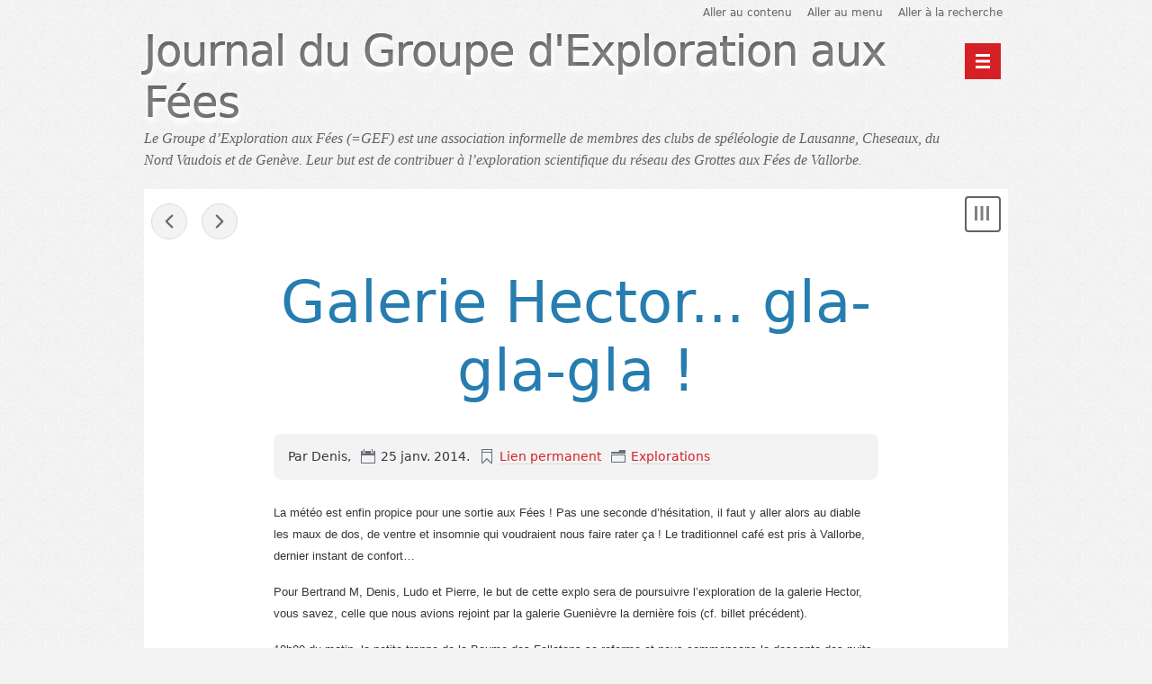

--- FILE ---
content_type: text/html; charset=UTF-8
request_url: https://blog.explo-fees.ch/index.php?post/2014/01/25/Galerie-Hector...-gla-gla-gla-%21
body_size: 9303
content:
<!DOCTYPE html>
<html lang="fr">

<head>
  
  
    <meta charset="UTF-8">
    
  <title>Galerie Hector... gla-gla-gla ! - Journal du Groupe d'Exploration aux Fées</title>
 
    
      <meta name="copyright" content="Groupe d'Exploration aux Fées">
      
        <meta name="ROBOTS" content="INDEX, FOLLOW">
       
      
  <meta name="description" lang="fr" content="La météo est enfin propice pour une sortie aux Fées ! Pas une seconde d’hésitation, il faut y aller alors au diable les maux de dos, de ventre et insomnie qui voudraient nous">
  <meta name="author" content="Denis">
  <meta name="date" content="2014-01-25T00:00:00+01:00">
 
     
    
  <link rel="contents" href="https://blog.explo-fees.ch/index.php?archive" title="Archives">
        <link rel="next" href="https://blog.explo-fees.ch/index.php?post/2014/06/22/20-juin-2014-exploration-de-la-galerie-des-pas-perdus." title="Galerie des pas perdus.">
  
      <link rel="prev" href="https://blog.explo-fees.ch/index.php?post/2014/02/04/Galerie-Gueni%C3%A8vre...-la-jonction-%21" title="Galerie Guenièvre... la jonction !">
  
  <link rel="alternate" type="application/atom+xml" title="Atom 1.0" href="https://blog.explo-fees.ch/index.php?feed/atom">
 
    

  

    <meta name="viewport" content="width=device-width, initial-scale=1.0">
  
  
    <link rel="preload" href="https://blog.explo-fees.ch/index.php?tf=/style.css" as="style">
    <link rel="stylesheet" type="text/css" href="https://blog.explo-fees.ch/index.php?tf=/style.css" media="screen">
  
  
    <link rel="stylesheet" type="text/css" href="https://blog.explo-fees.ch/index.php?pf=print.css" media="print">
  
  
          <link rel="preload" href="https://blog.explo-fees.ch/index.php?pf=jquery/3.7.1/jquery.js" as="script">
      <script src="https://blog.explo-fees.ch/index.php?pf=jquery/3.7.1/jquery.js"></script>
      
  
    <link rel="preload" href="https://blog.explo-fees.ch/index.php?pf=util.js" as="script">
    <script src="https://blog.explo-fees.ch/index.php?pf=util.js"></script>
          <link rel="preload" href="https://blog.explo-fees.ch/index.php?pf=legacy.js" as="script">
      <script src="https://blog.explo-fees.ch/index.php?pf=legacy.js"></script>
      
  
    <link rel="preload" href="https://blog.explo-fees.ch/index.php?tf=/js/berlin.js" as="script">

  
  
    <link rel="stylesheet" href="https://blog.explo-fees.ch/index.php?pf=public.css" type="text/css" media="screen">
<meta name="tdm-reservation" content="1">
<link rel="stylesheet" href="/index.php?pf=magnific-popup/css/magnific-popup.css" type="text/css" media="screen">
<script src="/index.php?pf=magnific-popup/js/magnific-popup.js"></script>
<script type="application/json" id="magnific_popup-data">
{"animate":false,"escape":"Fermer (esc)","previous":"Pr\u00e9c\u00e9dent (fl\u00e8che gauche)","next":"Suivant (fl\u00e8che droite)","counter":"%curr% sur %total%","images":"a[href$=\".jpg\"],a[href$=\".JPG\"],a[href$=\".jpeg\"],a[href$=\".JPEG\"],a[href$=\".png\"],a[href$=\".PNG\"],a[href$=\".gif\"],a[href$=\".GIF\"],a[href$=\".webp\"],a[href$=\".WEBP\"],a[href$=\".svg\"],a[href$=\".SVG\"],a[href$=\".avif\"],a[href$=\".AVIF\"]"}
</script>
<script src="/index.php?pf=magnific-popup/js/public.js"></script>
<script type="application/json" id="dotclear_berlin-data">
{"show_menu":"Afficher le menu","hide_menu":"Cacher le menu","navigation":"Menu principal"}
</script>
  



  
   
</head>


  <body class="dc-post">



  <div id="page">
    
      
  
  
        

  <div class="header">
    
      <ul class="skip-links" id="prelude">
        <li><a href="#main">Aller au contenu</a></li>
        <li><a href="#blognav">Aller au menu</a></li>
        <li><a href="#search">Aller à la recherche</a></li>
      </ul>
    
    
      <header class="banner" role="banner">
        
          <h1 class="site-title"><a class="site-title__link"
            href="https://blog.explo-fees.ch/index.php?"><span class="site-title__text">Journal du Groupe d'Exploration aux Fées</span></a></h1>
        
        
          <p class="site-baseline">Le Groupe d’Exploration aux Fées (=GEF) est une association informelle de membres des clubs de spéléologie de Lausanne, Cheseaux, du Nord Vaudois et de Genève. Leur but est de contribuer à l’exploration scientifique du réseau des Grottes aux Fées de Vallorbe.</p>
        
      </header>
    
    

          
    
      <nav role="navigation"><ul  class="simple-menu nav header__nav">
<li class="li1 li-first li-last"><a href="/index.php?archive"><span class="simple-menu-label">Archives</span></a></li>
</ul></nav>    
  </div>



      
 
      <div id="wrapper">
        
          <main id="main" role="main">
            
              
                              
              <section id="content">
                
  
  
    <nav class="navlinks topnl" role="navigation" aria-label="Entries">
      <a href="https://blog.explo-fees.ch/index.php?post/2014/02/04/Galerie-Gueni%C3%A8vre...-la-jonction-%21" class="prev"><span aria-hidden="true">&#171; </span><span class="sr">Entrée précédente : </span>Galerie Guenièvre... la jonction !</a>
       <span>-</span> <a href="https://blog.explo-fees.ch/index.php?post/2014/06/22/20-juin-2014-exploration-de-la-galerie-des-pas-perdus." class="next"><span class="sr">Entrée suivante : </span>Galerie des pas perdus.<span aria-hidden="true"> &#187;</span></a>
    </nav>
  
  
    


  

  <article class="post updated simple" id="p76" role="article" lang="fr">
    
      <header>
        
          <h2 class="post-title">Galerie Hector... gla-gla-gla !</h2>
        
        
          <div class="post-meta">
            
              <p class="post-info">
                <span class="post-author">Par Denis, </span>
                <span class="post-date"><time datetime="2014-01-25T00:00:00+01:00">25 janv. 2014</time>. </span>
                <span class="post-permalink"><a href="https://blog.explo-fees.ch/index.php?post/2014/01/25/Galerie-Hector...-gla-gla-gla-%21">Lien permanent</a></span>
                                  <span class="post-cat"><a
                  href="https://blog.explo-fees.ch/index.php?category/Explorations">Explorations</a></span>
                              </p>
            
            
                          
          </div>
        
      </header>
    
    

          
    
      

                  <div class="post-excerpt"><p><!--[if gte mso 9]><xml>
<o:OfficeDocumentSettings>
<o:RelyOnVML />
<o:AllowPNG />
</o:OfficeDocumentSettings>
</xml><![endif]--></p>
<p><!--[if gte mso 9]><xml>
<w:WordDocument>
<w:View>Normal</w:View>
<w:Zoom>0</w:Zoom>
<w:TrackMoves />
<w:TrackFormatting />
<w:HyphenationZone>21</w:HyphenationZone>
<w:PunctuationKerning />
<w:ValidateAgainstSchemas />
<w:SaveIfXMLInvalid>false</w:SaveIfXMLInvalid>
<w:IgnoreMixedContent>false</w:IgnoreMixedContent>
<w:AlwaysShowPlaceholderText>false</w:AlwaysShowPlaceholderText>
<w:DoNotPromoteQF />
<w:LidThemeOther>FR-CH</w:LidThemeOther>
<w:LidThemeAsian>X-NONE</w:LidThemeAsian>
<w:LidThemeComplexScript>X-NONE</w:LidThemeComplexScript>
<w:Compatibility>
<w:BreakWrappedTables />
<w:SnapToGridInCell />
<w:WrapTextWithPunct />
<w:UseAsianBreakRules />
<w:DontGrowAutofit />
<w:SplitPgBreakAndParaMark />
<w:EnableOpenTypeKerning />
<w:DontFlipMirrorIndents />
<w:OverrideTableStyleHps />
</w:Compatibility>
<m:mathPr>
<m:mathFont m:val="Cambria Math" />
<m:brkBin m:val="before" />
<m:brkBinSub m:val="&#45;-" />
<m:smallFrac m:val="off" />
<m:dispDef />
<m:lMargin m:val="0" />
<m:rMargin m:val="0" />
<m:defJc m:val="centerGroup" />
<m:wrapIndent m:val="1440" />
<m:intLim m:val="subSup" />
<m:naryLim m:val="undOvr" />
</m:mathPr></w:WordDocument>
</xml><![endif]--><!--[if gte mso 9]><xml>
<w:LatentStyles DefLockedState="false" DefUnhideWhenUsed="true"
DefSemiHidden="true" DefQFormat="false" DefPriority="99"
LatentStyleCount="267">
<w:LsdException Locked="false" Priority="0" SemiHidden="false"
UnhideWhenUsed="false" QFormat="true" Name="Normal" />
<w:LsdException Locked="false" Priority="9" SemiHidden="false"
UnhideWhenUsed="false" QFormat="true" Name="heading 1" />
<w:LsdException Locked="false" Priority="9" QFormat="true" Name="heading 2" />
<w:LsdException Locked="false" Priority="9" QFormat="true" Name="heading 3" />
<w:LsdException Locked="false" Priority="9" QFormat="true" Name="heading 4" />
<w:LsdException Locked="false" Priority="9" QFormat="true" Name="heading 5" />
<w:LsdException Locked="false" Priority="9" QFormat="true" Name="heading 6" />
<w:LsdException Locked="false" Priority="9" QFormat="true" Name="heading 7" />
<w:LsdException Locked="false" Priority="9" QFormat="true" Name="heading 8" />
<w:LsdException Locked="false" Priority="9" QFormat="true" Name="heading 9" />
<w:LsdException Locked="false" Priority="39" Name="toc 1" />
<w:LsdException Locked="false" Priority="39" Name="toc 2" />
<w:LsdException Locked="false" Priority="39" Name="toc 3" />
<w:LsdException Locked="false" Priority="39" Name="toc 4" />
<w:LsdException Locked="false" Priority="39" Name="toc 5" />
<w:LsdException Locked="false" Priority="39" Name="toc 6" />
<w:LsdException Locked="false" Priority="39" Name="toc 7" />
<w:LsdException Locked="false" Priority="39" Name="toc 8" />
<w:LsdException Locked="false" Priority="39" Name="toc 9" />
<w:LsdException Locked="false" Priority="35" QFormat="true" Name="caption" />
<w:LsdException Locked="false" Priority="10" SemiHidden="false"
UnhideWhenUsed="false" QFormat="true" Name="Title" />
<w:LsdException Locked="false" Priority="1" Name="Default Paragraph Font" />
<w:LsdException Locked="false" Priority="11" SemiHidden="false"
UnhideWhenUsed="false" QFormat="true" Name="Subtitle" />
<w:LsdException Locked="false" Priority="22" SemiHidden="false"
UnhideWhenUsed="false" QFormat="true" Name="Strong" />
<w:LsdException Locked="false" Priority="20" SemiHidden="false"
UnhideWhenUsed="false" QFormat="true" Name="Emphasis" />
<w:LsdException Locked="false" Priority="59" SemiHidden="false"
UnhideWhenUsed="false" Name="Table Grid" />
<w:LsdException Locked="false" UnhideWhenUsed="false" Name="Placeholder Text" />
<w:LsdException Locked="false" Priority="1" SemiHidden="false"
UnhideWhenUsed="false" QFormat="true" Name="No Spacing" />
<w:LsdException Locked="false" Priority="60" SemiHidden="false"
UnhideWhenUsed="false" Name="Light Shading" />
<w:LsdException Locked="false" Priority="61" SemiHidden="false"
UnhideWhenUsed="false" Name="Light List" />
<w:LsdException Locked="false" Priority="62" SemiHidden="false"
UnhideWhenUsed="false" Name="Light Grid" />
<w:LsdException Locked="false" Priority="63" SemiHidden="false"
UnhideWhenUsed="false" Name="Medium Shading 1" />
<w:LsdException Locked="false" Priority="64" SemiHidden="false"
UnhideWhenUsed="false" Name="Medium Shading 2" />
<w:LsdException Locked="false" Priority="65" SemiHidden="false"
UnhideWhenUsed="false" Name="Medium List 1" />
<w:LsdException Locked="false" Priority="66" SemiHidden="false"
UnhideWhenUsed="false" Name="Medium List 2" />
<w:LsdException Locked="false" Priority="67" SemiHidden="false"
UnhideWhenUsed="false" Name="Medium Grid 1" />
<w:LsdException Locked="false" Priority="68" SemiHidden="false"
UnhideWhenUsed="false" Name="Medium Grid 2" />
<w:LsdException Locked="false" Priority="69" SemiHidden="false"
UnhideWhenUsed="false" Name="Medium Grid 3" />
<w:LsdException Locked="false" Priority="70" SemiHidden="false"
UnhideWhenUsed="false" Name="Dark List" />
<w:LsdException Locked="false" Priority="71" SemiHidden="false"
UnhideWhenUsed="false" Name="Colorful Shading" />
<w:LsdException Locked="false" Priority="72" SemiHidden="false"
UnhideWhenUsed="false" Name="Colorful List" />
<w:LsdException Locked="false" Priority="73" SemiHidden="false"
UnhideWhenUsed="false" Name="Colorful Grid" />
<w:LsdException Locked="false" Priority="60" SemiHidden="false"
UnhideWhenUsed="false" Name="Light Shading Accent 1" />
<w:LsdException Locked="false" Priority="61" SemiHidden="false"
UnhideWhenUsed="false" Name="Light List Accent 1" />
<w:LsdException Locked="false" Priority="62" SemiHidden="false"
UnhideWhenUsed="false" Name="Light Grid Accent 1" />
<w:LsdException Locked="false" Priority="63" SemiHidden="false"
UnhideWhenUsed="false" Name="Medium Shading 1 Accent 1" />
<w:LsdException Locked="false" Priority="64" SemiHidden="false"
UnhideWhenUsed="false" Name="Medium Shading 2 Accent 1" />
<w:LsdException Locked="false" Priority="65" SemiHidden="false"
UnhideWhenUsed="false" Name="Medium List 1 Accent 1" />
<w:LsdException Locked="false" UnhideWhenUsed="false" Name="Revision" />
<w:LsdException Locked="false" Priority="34" SemiHidden="false"
UnhideWhenUsed="false" QFormat="true" Name="List Paragraph" />
<w:LsdException Locked="false" Priority="29" SemiHidden="false"
UnhideWhenUsed="false" QFormat="true" Name="Quote" />
<w:LsdException Locked="false" Priority="30" SemiHidden="false"
UnhideWhenUsed="false" QFormat="true" Name="Intense Quote" />
<w:LsdException Locked="false" Priority="66" SemiHidden="false"
UnhideWhenUsed="false" Name="Medium List 2 Accent 1" />
<w:LsdException Locked="false" Priority="67" SemiHidden="false"
UnhideWhenUsed="false" Name="Medium Grid 1 Accent 1" />
<w:LsdException Locked="false" Priority="68" SemiHidden="false"
UnhideWhenUsed="false" Name="Medium Grid 2 Accent 1" />
<w:LsdException Locked="false" Priority="69" SemiHidden="false"
UnhideWhenUsed="false" Name="Medium Grid 3 Accent 1" />
<w:LsdException Locked="false" Priority="70" SemiHidden="false"
UnhideWhenUsed="false" Name="Dark List Accent 1" />
<w:LsdException Locked="false" Priority="71" SemiHidden="false"
UnhideWhenUsed="false" Name="Colorful Shading Accent 1" />
<w:LsdException Locked="false" Priority="72" SemiHidden="false"
UnhideWhenUsed="false" Name="Colorful List Accent 1" />
<w:LsdException Locked="false" Priority="73" SemiHidden="false"
UnhideWhenUsed="false" Name="Colorful Grid Accent 1" />
<w:LsdException Locked="false" Priority="60" SemiHidden="false"
UnhideWhenUsed="false" Name="Light Shading Accent 2" />
<w:LsdException Locked="false" Priority="61" SemiHidden="false"
UnhideWhenUsed="false" Name="Light List Accent 2" />
<w:LsdException Locked="false" Priority="62" SemiHidden="false"
UnhideWhenUsed="false" Name="Light Grid Accent 2" />
<w:LsdException Locked="false" Priority="63" SemiHidden="false"
UnhideWhenUsed="false" Name="Medium Shading 1 Accent 2" />
<w:LsdException Locked="false" Priority="64" SemiHidden="false"
UnhideWhenUsed="false" Name="Medium Shading 2 Accent 2" />
<w:LsdException Locked="false" Priority="65" SemiHidden="false"
UnhideWhenUsed="false" Name="Medium List 1 Accent 2" />
<w:LsdException Locked="false" Priority="66" SemiHidden="false"
UnhideWhenUsed="false" Name="Medium List 2 Accent 2" />
<w:LsdException Locked="false" Priority="67" SemiHidden="false"
UnhideWhenUsed="false" Name="Medium Grid 1 Accent 2" />
<w:LsdException Locked="false" Priority="68" SemiHidden="false"
UnhideWhenUsed="false" Name="Medium Grid 2 Accent 2" />
<w:LsdException Locked="false" Priority="69" SemiHidden="false"
UnhideWhenUsed="false" Name="Medium Grid 3 Accent 2" />
<w:LsdException Locked="false" Priority="70" SemiHidden="false"
UnhideWhenUsed="false" Name="Dark List Accent 2" />
<w:LsdException Locked="false" Priority="71" SemiHidden="false"
UnhideWhenUsed="false" Name="Colorful Shading Accent 2" />
<w:LsdException Locked="false" Priority="72" SemiHidden="false"
UnhideWhenUsed="false" Name="Colorful List Accent 2" />
<w:LsdException Locked="false" Priority="73" SemiHidden="false"
UnhideWhenUsed="false" Name="Colorful Grid Accent 2" />
<w:LsdException Locked="false" Priority="60" SemiHidden="false"
UnhideWhenUsed="false" Name="Light Shading Accent 3" />
<w:LsdException Locked="false" Priority="61" SemiHidden="false"
UnhideWhenUsed="false" Name="Light List Accent 3" />
<w:LsdException Locked="false" Priority="62" SemiHidden="false"
UnhideWhenUsed="false" Name="Light Grid Accent 3" />
<w:LsdException Locked="false" Priority="63" SemiHidden="false"
UnhideWhenUsed="false" Name="Medium Shading 1 Accent 3" />
<w:LsdException Locked="false" Priority="64" SemiHidden="false"
UnhideWhenUsed="false" Name="Medium Shading 2 Accent 3" />
<w:LsdException Locked="false" Priority="65" SemiHidden="false"
UnhideWhenUsed="false" Name="Medium List 1 Accent 3" />
<w:LsdException Locked="false" Priority="66" SemiHidden="false"
UnhideWhenUsed="false" Name="Medium List 2 Accent 3" />
<w:LsdException Locked="false" Priority="67" SemiHidden="false"
UnhideWhenUsed="false" Name="Medium Grid 1 Accent 3" />
<w:LsdException Locked="false" Priority="68" SemiHidden="false"
UnhideWhenUsed="false" Name="Medium Grid 2 Accent 3" />
<w:LsdException Locked="false" Priority="69" SemiHidden="false"
UnhideWhenUsed="false" Name="Medium Grid 3 Accent 3" />
<w:LsdException Locked="false" Priority="70" SemiHidden="false"
UnhideWhenUsed="false" Name="Dark List Accent 3" />
<w:LsdException Locked="false" Priority="71" SemiHidden="false"
UnhideWhenUsed="false" Name="Colorful Shading Accent 3" />
<w:LsdException Locked="false" Priority="72" SemiHidden="false"
UnhideWhenUsed="false" Name="Colorful List Accent 3" />
<w:LsdException Locked="false" Priority="73" SemiHidden="false"
UnhideWhenUsed="false" Name="Colorful Grid Accent 3" />
<w:LsdException Locked="false" Priority="60" SemiHidden="false"
UnhideWhenUsed="false" Name="Light Shading Accent 4" />
<w:LsdException Locked="false" Priority="61" SemiHidden="false"
UnhideWhenUsed="false" Name="Light List Accent 4" />
<w:LsdException Locked="false" Priority="62" SemiHidden="false"
UnhideWhenUsed="false" Name="Light Grid Accent 4" />
<w:LsdException Locked="false" Priority="63" SemiHidden="false"
UnhideWhenUsed="false" Name="Medium Shading 1 Accent 4" />
<w:LsdException Locked="false" Priority="64" SemiHidden="false"
UnhideWhenUsed="false" Name="Medium Shading 2 Accent 4" />
<w:LsdException Locked="false" Priority="65" SemiHidden="false"
UnhideWhenUsed="false" Name="Medium List 1 Accent 4" />
<w:LsdException Locked="false" Priority="66" SemiHidden="false"
UnhideWhenUsed="false" Name="Medium List 2 Accent 4" />
<w:LsdException Locked="false" Priority="67" SemiHidden="false"
UnhideWhenUsed="false" Name="Medium Grid 1 Accent 4" />
<w:LsdException Locked="false" Priority="68" SemiHidden="false"
UnhideWhenUsed="false" Name="Medium Grid 2 Accent 4" />
<w:LsdException Locked="false" Priority="69" SemiHidden="false"
UnhideWhenUsed="false" Name="Medium Grid 3 Accent 4" />
<w:LsdException Locked="false" Priority="70" SemiHidden="false"
UnhideWhenUsed="false" Name="Dark List Accent 4" />
<w:LsdException Locked="false" Priority="71" SemiHidden="false"
UnhideWhenUsed="false" Name="Colorful Shading Accent 4" />
<w:LsdException Locked="false" Priority="72" SemiHidden="false"
UnhideWhenUsed="false" Name="Colorful List Accent 4" />
<w:LsdException Locked="false" Priority="73" SemiHidden="false"
UnhideWhenUsed="false" Name="Colorful Grid Accent 4" />
<w:LsdException Locked="false" Priority="60" SemiHidden="false"
UnhideWhenUsed="false" Name="Light Shading Accent 5" />
<w:LsdException Locked="false" Priority="61" SemiHidden="false"
UnhideWhenUsed="false" Name="Light List Accent 5" />
<w:LsdException Locked="false" Priority="62" SemiHidden="false"
UnhideWhenUsed="false" Name="Light Grid Accent 5" />
<w:LsdException Locked="false" Priority="63" SemiHidden="false"
UnhideWhenUsed="false" Name="Medium Shading 1 Accent 5" />
<w:LsdException Locked="false" Priority="64" SemiHidden="false"
UnhideWhenUsed="false" Name="Medium Shading 2 Accent 5" />
<w:LsdException Locked="false" Priority="65" SemiHidden="false"
UnhideWhenUsed="false" Name="Medium List 1 Accent 5" />
<w:LsdException Locked="false" Priority="66" SemiHidden="false"
UnhideWhenUsed="false" Name="Medium List 2 Accent 5" />
<w:LsdException Locked="false" Priority="67" SemiHidden="false"
UnhideWhenUsed="false" Name="Medium Grid 1 Accent 5" />
<w:LsdException Locked="false" Priority="68" SemiHidden="false"
UnhideWhenUsed="false" Name="Medium Grid 2 Accent 5" />
<w:LsdException Locked="false" Priority="69" SemiHidden="false"
UnhideWhenUsed="false" Name="Medium Grid 3 Accent 5" />
<w:LsdException Locked="false" Priority="70" SemiHidden="false"
UnhideWhenUsed="false" Name="Dark List Accent 5" />
<w:LsdException Locked="false" Priority="71" SemiHidden="false"
UnhideWhenUsed="false" Name="Colorful Shading Accent 5" />
<w:LsdException Locked="false" Priority="72" SemiHidden="false"
UnhideWhenUsed="false" Name="Colorful List Accent 5" />
<w:LsdException Locked="false" Priority="73" SemiHidden="false"
UnhideWhenUsed="false" Name="Colorful Grid Accent 5" />
<w:LsdException Locked="false" Priority="60" SemiHidden="false"
UnhideWhenUsed="false" Name="Light Shading Accent 6" />
<w:LsdException Locked="false" Priority="61" SemiHidden="false"
UnhideWhenUsed="false" Name="Light List Accent 6" />
<w:LsdException Locked="false" Priority="62" SemiHidden="false"
UnhideWhenUsed="false" Name="Light Grid Accent 6" />
<w:LsdException Locked="false" Priority="63" SemiHidden="false"
UnhideWhenUsed="false" Name="Medium Shading 1 Accent 6" />
<w:LsdException Locked="false" Priority="64" SemiHidden="false"
UnhideWhenUsed="false" Name="Medium Shading 2 Accent 6" />
<w:LsdException Locked="false" Priority="65" SemiHidden="false"
UnhideWhenUsed="false" Name="Medium List 1 Accent 6" />
<w:LsdException Locked="false" Priority="66" SemiHidden="false"
UnhideWhenUsed="false" Name="Medium List 2 Accent 6" />
<w:LsdException Locked="false" Priority="67" SemiHidden="false"
UnhideWhenUsed="false" Name="Medium Grid 1 Accent 6" />
<w:LsdException Locked="false" Priority="68" SemiHidden="false"
UnhideWhenUsed="false" Name="Medium Grid 2 Accent 6" />
<w:LsdException Locked="false" Priority="69" SemiHidden="false"
UnhideWhenUsed="false" Name="Medium Grid 3 Accent 6" />
<w:LsdException Locked="false" Priority="70" SemiHidden="false"
UnhideWhenUsed="false" Name="Dark List Accent 6" />
<w:LsdException Locked="false" Priority="71" SemiHidden="false"
UnhideWhenUsed="false" Name="Colorful Shading Accent 6" />
<w:LsdException Locked="false" Priority="72" SemiHidden="false"
UnhideWhenUsed="false" Name="Colorful List Accent 6" />
<w:LsdException Locked="false" Priority="73" SemiHidden="false"
UnhideWhenUsed="false" Name="Colorful Grid Accent 6" />
<w:LsdException Locked="false" Priority="19" SemiHidden="false"
UnhideWhenUsed="false" QFormat="true" Name="Subtle Emphasis" />
<w:LsdException Locked="false" Priority="21" SemiHidden="false"
UnhideWhenUsed="false" QFormat="true" Name="Intense Emphasis" />
<w:LsdException Locked="false" Priority="31" SemiHidden="false"
UnhideWhenUsed="false" QFormat="true" Name="Subtle Reference" />
<w:LsdException Locked="false" Priority="32" SemiHidden="false"
UnhideWhenUsed="false" QFormat="true" Name="Intense Reference" />
<w:LsdException Locked="false" Priority="33" SemiHidden="false"
UnhideWhenUsed="false" QFormat="true" Name="Book Title" />
<w:LsdException Locked="false" Priority="37" Name="Bibliography" />
<w:LsdException Locked="false" Priority="39" QFormat="true" Name="TOC Heading" />
</w:LatentStyles>
</xml><![endif]--><!--[if gte mso 10]>
<![endif]--><span style='font-family: "Arial","sans-serif"; font-size: 10pt; mso-bidi-font-size: 11.0pt; mso-fareast-font-family: Verdana; mso-fareast-theme-font: minor-latin; mso-ansi-language: FR-CH; mso-fareast-language: EN-US; mso-bidi-language: AR-SA;'>La météo est enfin propice pour une sortie aux Fées&nbsp;! Pas une
seconde d’hésitation, il faut y aller alors au diable les maux de dos, de
ventre et insomnie qui voudraient nous faire rater ça&nbsp;! Le traditionnel
café est pris à Vallorbe, dernier instant de confort…</span></p></div>
              
      
        <div class="post-content"><p><!--[if gte mso 9]><xml>
<o:OfficeDocumentSettings>
<o:RelyOnVML />
<o:AllowPNG />
</o:OfficeDocumentSettings>
</xml><![endif]--></p>
<p><!--[if gte mso 9]><xml>
<w:WordDocument>
<w:View>Normal</w:View>
<w:Zoom>0</w:Zoom>
<w:TrackMoves />
<w:TrackFormatting />
<w:HyphenationZone>21</w:HyphenationZone>
<w:PunctuationKerning />
<w:ValidateAgainstSchemas />
<w:SaveIfXMLInvalid>false</w:SaveIfXMLInvalid>
<w:IgnoreMixedContent>false</w:IgnoreMixedContent>
<w:AlwaysShowPlaceholderText>false</w:AlwaysShowPlaceholderText>
<w:DoNotPromoteQF />
<w:LidThemeOther>FR-CH</w:LidThemeOther>
<w:LidThemeAsian>X-NONE</w:LidThemeAsian>
<w:LidThemeComplexScript>X-NONE</w:LidThemeComplexScript>
<w:Compatibility>
<w:BreakWrappedTables />
<w:SnapToGridInCell />
<w:WrapTextWithPunct />
<w:UseAsianBreakRules />
<w:DontGrowAutofit />
<w:SplitPgBreakAndParaMark />
<w:EnableOpenTypeKerning />
<w:DontFlipMirrorIndents />
<w:OverrideTableStyleHps />
</w:Compatibility>
<m:mathPr>
<m:mathFont m:val="Cambria Math" />
<m:brkBin m:val="before" />
<m:brkBinSub m:val="&#45;-" />
<m:smallFrac m:val="off" />
<m:dispDef />
<m:lMargin m:val="0" />
<m:rMargin m:val="0" />
<m:defJc m:val="centerGroup" />
<m:wrapIndent m:val="1440" />
<m:intLim m:val="subSup" />
<m:naryLim m:val="undOvr" />
</m:mathPr></w:WordDocument>
</xml><![endif]--><!--[if gte mso 9]><xml>
<w:LatentStyles DefLockedState="false" DefUnhideWhenUsed="true"
DefSemiHidden="true" DefQFormat="false" DefPriority="99"
LatentStyleCount="267">
<w:LsdException Locked="false" Priority="0" SemiHidden="false"
UnhideWhenUsed="false" QFormat="true" Name="Normal" />
<w:LsdException Locked="false" Priority="9" SemiHidden="false"
UnhideWhenUsed="false" QFormat="true" Name="heading 1" />
<w:LsdException Locked="false" Priority="9" QFormat="true" Name="heading 2" />
<w:LsdException Locked="false" Priority="9" QFormat="true" Name="heading 3" />
<w:LsdException Locked="false" Priority="9" QFormat="true" Name="heading 4" />
<w:LsdException Locked="false" Priority="9" QFormat="true" Name="heading 5" />
<w:LsdException Locked="false" Priority="9" QFormat="true" Name="heading 6" />
<w:LsdException Locked="false" Priority="9" QFormat="true" Name="heading 7" />
<w:LsdException Locked="false" Priority="9" QFormat="true" Name="heading 8" />
<w:LsdException Locked="false" Priority="9" QFormat="true" Name="heading 9" />
<w:LsdException Locked="false" Priority="39" Name="toc 1" />
<w:LsdException Locked="false" Priority="39" Name="toc 2" />
<w:LsdException Locked="false" Priority="39" Name="toc 3" />
<w:LsdException Locked="false" Priority="39" Name="toc 4" />
<w:LsdException Locked="false" Priority="39" Name="toc 5" />
<w:LsdException Locked="false" Priority="39" Name="toc 6" />
<w:LsdException Locked="false" Priority="39" Name="toc 7" />
<w:LsdException Locked="false" Priority="39" Name="toc 8" />
<w:LsdException Locked="false" Priority="39" Name="toc 9" />
<w:LsdException Locked="false" Priority="35" QFormat="true" Name="caption" />
<w:LsdException Locked="false" Priority="10" SemiHidden="false"
UnhideWhenUsed="false" QFormat="true" Name="Title" />
<w:LsdException Locked="false" Priority="1" Name="Default Paragraph Font" />
<w:LsdException Locked="false" Priority="11" SemiHidden="false"
UnhideWhenUsed="false" QFormat="true" Name="Subtitle" />
<w:LsdException Locked="false" Priority="22" SemiHidden="false"
UnhideWhenUsed="false" QFormat="true" Name="Strong" />
<w:LsdException Locked="false" Priority="20" SemiHidden="false"
UnhideWhenUsed="false" QFormat="true" Name="Emphasis" />
<w:LsdException Locked="false" Priority="59" SemiHidden="false"
UnhideWhenUsed="false" Name="Table Grid" />
<w:LsdException Locked="false" UnhideWhenUsed="false" Name="Placeholder Text" />
<w:LsdException Locked="false" Priority="1" SemiHidden="false"
UnhideWhenUsed="false" QFormat="true" Name="No Spacing" />
<w:LsdException Locked="false" Priority="60" SemiHidden="false"
UnhideWhenUsed="false" Name="Light Shading" />
<w:LsdException Locked="false" Priority="61" SemiHidden="false"
UnhideWhenUsed="false" Name="Light List" />
<w:LsdException Locked="false" Priority="62" SemiHidden="false"
UnhideWhenUsed="false" Name="Light Grid" />
<w:LsdException Locked="false" Priority="63" SemiHidden="false"
UnhideWhenUsed="false" Name="Medium Shading 1" />
<w:LsdException Locked="false" Priority="64" SemiHidden="false"
UnhideWhenUsed="false" Name="Medium Shading 2" />
<w:LsdException Locked="false" Priority="65" SemiHidden="false"
UnhideWhenUsed="false" Name="Medium List 1" />
<w:LsdException Locked="false" Priority="66" SemiHidden="false"
UnhideWhenUsed="false" Name="Medium List 2" />
<w:LsdException Locked="false" Priority="67" SemiHidden="false"
UnhideWhenUsed="false" Name="Medium Grid 1" />
<w:LsdException Locked="false" Priority="68" SemiHidden="false"
UnhideWhenUsed="false" Name="Medium Grid 2" />
<w:LsdException Locked="false" Priority="69" SemiHidden="false"
UnhideWhenUsed="false" Name="Medium Grid 3" />
<w:LsdException Locked="false" Priority="70" SemiHidden="false"
UnhideWhenUsed="false" Name="Dark List" />
<w:LsdException Locked="false" Priority="71" SemiHidden="false"
UnhideWhenUsed="false" Name="Colorful Shading" />
<w:LsdException Locked="false" Priority="72" SemiHidden="false"
UnhideWhenUsed="false" Name="Colorful List" />
<w:LsdException Locked="false" Priority="73" SemiHidden="false"
UnhideWhenUsed="false" Name="Colorful Grid" />
<w:LsdException Locked="false" Priority="60" SemiHidden="false"
UnhideWhenUsed="false" Name="Light Shading Accent 1" />
<w:LsdException Locked="false" Priority="61" SemiHidden="false"
UnhideWhenUsed="false" Name="Light List Accent 1" />
<w:LsdException Locked="false" Priority="62" SemiHidden="false"
UnhideWhenUsed="false" Name="Light Grid Accent 1" />
<w:LsdException Locked="false" Priority="63" SemiHidden="false"
UnhideWhenUsed="false" Name="Medium Shading 1 Accent 1" />
<w:LsdException Locked="false" Priority="64" SemiHidden="false"
UnhideWhenUsed="false" Name="Medium Shading 2 Accent 1" />
<w:LsdException Locked="false" Priority="65" SemiHidden="false"
UnhideWhenUsed="false" Name="Medium List 1 Accent 1" />
<w:LsdException Locked="false" UnhideWhenUsed="false" Name="Revision" />
<w:LsdException Locked="false" Priority="34" SemiHidden="false"
UnhideWhenUsed="false" QFormat="true" Name="List Paragraph" />
<w:LsdException Locked="false" Priority="29" SemiHidden="false"
UnhideWhenUsed="false" QFormat="true" Name="Quote" />
<w:LsdException Locked="false" Priority="30" SemiHidden="false"
UnhideWhenUsed="false" QFormat="true" Name="Intense Quote" />
<w:LsdException Locked="false" Priority="66" SemiHidden="false"
UnhideWhenUsed="false" Name="Medium List 2 Accent 1" />
<w:LsdException Locked="false" Priority="67" SemiHidden="false"
UnhideWhenUsed="false" Name="Medium Grid 1 Accent 1" />
<w:LsdException Locked="false" Priority="68" SemiHidden="false"
UnhideWhenUsed="false" Name="Medium Grid 2 Accent 1" />
<w:LsdException Locked="false" Priority="69" SemiHidden="false"
UnhideWhenUsed="false" Name="Medium Grid 3 Accent 1" />
<w:LsdException Locked="false" Priority="70" SemiHidden="false"
UnhideWhenUsed="false" Name="Dark List Accent 1" />
<w:LsdException Locked="false" Priority="71" SemiHidden="false"
UnhideWhenUsed="false" Name="Colorful Shading Accent 1" />
<w:LsdException Locked="false" Priority="72" SemiHidden="false"
UnhideWhenUsed="false" Name="Colorful List Accent 1" />
<w:LsdException Locked="false" Priority="73" SemiHidden="false"
UnhideWhenUsed="false" Name="Colorful Grid Accent 1" />
<w:LsdException Locked="false" Priority="60" SemiHidden="false"
UnhideWhenUsed="false" Name="Light Shading Accent 2" />
<w:LsdException Locked="false" Priority="61" SemiHidden="false"
UnhideWhenUsed="false" Name="Light List Accent 2" />
<w:LsdException Locked="false" Priority="62" SemiHidden="false"
UnhideWhenUsed="false" Name="Light Grid Accent 2" />
<w:LsdException Locked="false" Priority="63" SemiHidden="false"
UnhideWhenUsed="false" Name="Medium Shading 1 Accent 2" />
<w:LsdException Locked="false" Priority="64" SemiHidden="false"
UnhideWhenUsed="false" Name="Medium Shading 2 Accent 2" />
<w:LsdException Locked="false" Priority="65" SemiHidden="false"
UnhideWhenUsed="false" Name="Medium List 1 Accent 2" />
<w:LsdException Locked="false" Priority="66" SemiHidden="false"
UnhideWhenUsed="false" Name="Medium List 2 Accent 2" />
<w:LsdException Locked="false" Priority="67" SemiHidden="false"
UnhideWhenUsed="false" Name="Medium Grid 1 Accent 2" />
<w:LsdException Locked="false" Priority="68" SemiHidden="false"
UnhideWhenUsed="false" Name="Medium Grid 2 Accent 2" />
<w:LsdException Locked="false" Priority="69" SemiHidden="false"
UnhideWhenUsed="false" Name="Medium Grid 3 Accent 2" />
<w:LsdException Locked="false" Priority="70" SemiHidden="false"
UnhideWhenUsed="false" Name="Dark List Accent 2" />
<w:LsdException Locked="false" Priority="71" SemiHidden="false"
UnhideWhenUsed="false" Name="Colorful Shading Accent 2" />
<w:LsdException Locked="false" Priority="72" SemiHidden="false"
UnhideWhenUsed="false" Name="Colorful List Accent 2" />
<w:LsdException Locked="false" Priority="73" SemiHidden="false"
UnhideWhenUsed="false" Name="Colorful Grid Accent 2" />
<w:LsdException Locked="false" Priority="60" SemiHidden="false"
UnhideWhenUsed="false" Name="Light Shading Accent 3" />
<w:LsdException Locked="false" Priority="61" SemiHidden="false"
UnhideWhenUsed="false" Name="Light List Accent 3" />
<w:LsdException Locked="false" Priority="62" SemiHidden="false"
UnhideWhenUsed="false" Name="Light Grid Accent 3" />
<w:LsdException Locked="false" Priority="63" SemiHidden="false"
UnhideWhenUsed="false" Name="Medium Shading 1 Accent 3" />
<w:LsdException Locked="false" Priority="64" SemiHidden="false"
UnhideWhenUsed="false" Name="Medium Shading 2 Accent 3" />
<w:LsdException Locked="false" Priority="65" SemiHidden="false"
UnhideWhenUsed="false" Name="Medium List 1 Accent 3" />
<w:LsdException Locked="false" Priority="66" SemiHidden="false"
UnhideWhenUsed="false" Name="Medium List 2 Accent 3" />
<w:LsdException Locked="false" Priority="67" SemiHidden="false"
UnhideWhenUsed="false" Name="Medium Grid 1 Accent 3" />
<w:LsdException Locked="false" Priority="68" SemiHidden="false"
UnhideWhenUsed="false" Name="Medium Grid 2 Accent 3" />
<w:LsdException Locked="false" Priority="69" SemiHidden="false"
UnhideWhenUsed="false" Name="Medium Grid 3 Accent 3" />
<w:LsdException Locked="false" Priority="70" SemiHidden="false"
UnhideWhenUsed="false" Name="Dark List Accent 3" />
<w:LsdException Locked="false" Priority="71" SemiHidden="false"
UnhideWhenUsed="false" Name="Colorful Shading Accent 3" />
<w:LsdException Locked="false" Priority="72" SemiHidden="false"
UnhideWhenUsed="false" Name="Colorful List Accent 3" />
<w:LsdException Locked="false" Priority="73" SemiHidden="false"
UnhideWhenUsed="false" Name="Colorful Grid Accent 3" />
<w:LsdException Locked="false" Priority="60" SemiHidden="false"
UnhideWhenUsed="false" Name="Light Shading Accent 4" />
<w:LsdException Locked="false" Priority="61" SemiHidden="false"
UnhideWhenUsed="false" Name="Light List Accent 4" />
<w:LsdException Locked="false" Priority="62" SemiHidden="false"
UnhideWhenUsed="false" Name="Light Grid Accent 4" />
<w:LsdException Locked="false" Priority="63" SemiHidden="false"
UnhideWhenUsed="false" Name="Medium Shading 1 Accent 4" />
<w:LsdException Locked="false" Priority="64" SemiHidden="false"
UnhideWhenUsed="false" Name="Medium Shading 2 Accent 4" />
<w:LsdException Locked="false" Priority="65" SemiHidden="false"
UnhideWhenUsed="false" Name="Medium List 1 Accent 4" />
<w:LsdException Locked="false" Priority="66" SemiHidden="false"
UnhideWhenUsed="false" Name="Medium List 2 Accent 4" />
<w:LsdException Locked="false" Priority="67" SemiHidden="false"
UnhideWhenUsed="false" Name="Medium Grid 1 Accent 4" />
<w:LsdException Locked="false" Priority="68" SemiHidden="false"
UnhideWhenUsed="false" Name="Medium Grid 2 Accent 4" />
<w:LsdException Locked="false" Priority="69" SemiHidden="false"
UnhideWhenUsed="false" Name="Medium Grid 3 Accent 4" />
<w:LsdException Locked="false" Priority="70" SemiHidden="false"
UnhideWhenUsed="false" Name="Dark List Accent 4" />
<w:LsdException Locked="false" Priority="71" SemiHidden="false"
UnhideWhenUsed="false" Name="Colorful Shading Accent 4" />
<w:LsdException Locked="false" Priority="72" SemiHidden="false"
UnhideWhenUsed="false" Name="Colorful List Accent 4" />
<w:LsdException Locked="false" Priority="73" SemiHidden="false"
UnhideWhenUsed="false" Name="Colorful Grid Accent 4" />
<w:LsdException Locked="false" Priority="60" SemiHidden="false"
UnhideWhenUsed="false" Name="Light Shading Accent 5" />
<w:LsdException Locked="false" Priority="61" SemiHidden="false"
UnhideWhenUsed="false" Name="Light List Accent 5" />
<w:LsdException Locked="false" Priority="62" SemiHidden="false"
UnhideWhenUsed="false" Name="Light Grid Accent 5" />
<w:LsdException Locked="false" Priority="63" SemiHidden="false"
UnhideWhenUsed="false" Name="Medium Shading 1 Accent 5" />
<w:LsdException Locked="false" Priority="64" SemiHidden="false"
UnhideWhenUsed="false" Name="Medium Shading 2 Accent 5" />
<w:LsdException Locked="false" Priority="65" SemiHidden="false"
UnhideWhenUsed="false" Name="Medium List 1 Accent 5" />
<w:LsdException Locked="false" Priority="66" SemiHidden="false"
UnhideWhenUsed="false" Name="Medium List 2 Accent 5" />
<w:LsdException Locked="false" Priority="67" SemiHidden="false"
UnhideWhenUsed="false" Name="Medium Grid 1 Accent 5" />
<w:LsdException Locked="false" Priority="68" SemiHidden="false"
UnhideWhenUsed="false" Name="Medium Grid 2 Accent 5" />
<w:LsdException Locked="false" Priority="69" SemiHidden="false"
UnhideWhenUsed="false" Name="Medium Grid 3 Accent 5" />
<w:LsdException Locked="false" Priority="70" SemiHidden="false"
UnhideWhenUsed="false" Name="Dark List Accent 5" />
<w:LsdException Locked="false" Priority="71" SemiHidden="false"
UnhideWhenUsed="false" Name="Colorful Shading Accent 5" />
<w:LsdException Locked="false" Priority="72" SemiHidden="false"
UnhideWhenUsed="false" Name="Colorful List Accent 5" />
<w:LsdException Locked="false" Priority="73" SemiHidden="false"
UnhideWhenUsed="false" Name="Colorful Grid Accent 5" />
<w:LsdException Locked="false" Priority="60" SemiHidden="false"
UnhideWhenUsed="false" Name="Light Shading Accent 6" />
<w:LsdException Locked="false" Priority="61" SemiHidden="false"
UnhideWhenUsed="false" Name="Light List Accent 6" />
<w:LsdException Locked="false" Priority="62" SemiHidden="false"
UnhideWhenUsed="false" Name="Light Grid Accent 6" />
<w:LsdException Locked="false" Priority="63" SemiHidden="false"
UnhideWhenUsed="false" Name="Medium Shading 1 Accent 6" />
<w:LsdException Locked="false" Priority="64" SemiHidden="false"
UnhideWhenUsed="false" Name="Medium Shading 2 Accent 6" />
<w:LsdException Locked="false" Priority="65" SemiHidden="false"
UnhideWhenUsed="false" Name="Medium List 1 Accent 6" />
<w:LsdException Locked="false" Priority="66" SemiHidden="false"
UnhideWhenUsed="false" Name="Medium List 2 Accent 6" />
<w:LsdException Locked="false" Priority="67" SemiHidden="false"
UnhideWhenUsed="false" Name="Medium Grid 1 Accent 6" />
<w:LsdException Locked="false" Priority="68" SemiHidden="false"
UnhideWhenUsed="false" Name="Medium Grid 2 Accent 6" />
<w:LsdException Locked="false" Priority="69" SemiHidden="false"
UnhideWhenUsed="false" Name="Medium Grid 3 Accent 6" />
<w:LsdException Locked="false" Priority="70" SemiHidden="false"
UnhideWhenUsed="false" Name="Dark List Accent 6" />
<w:LsdException Locked="false" Priority="71" SemiHidden="false"
UnhideWhenUsed="false" Name="Colorful Shading Accent 6" />
<w:LsdException Locked="false" Priority="72" SemiHidden="false"
UnhideWhenUsed="false" Name="Colorful List Accent 6" />
<w:LsdException Locked="false" Priority="73" SemiHidden="false"
UnhideWhenUsed="false" Name="Colorful Grid Accent 6" />
<w:LsdException Locked="false" Priority="19" SemiHidden="false"
UnhideWhenUsed="false" QFormat="true" Name="Subtle Emphasis" />
<w:LsdException Locked="false" Priority="21" SemiHidden="false"
UnhideWhenUsed="false" QFormat="true" Name="Intense Emphasis" />
<w:LsdException Locked="false" Priority="31" SemiHidden="false"
UnhideWhenUsed="false" QFormat="true" Name="Subtle Reference" />
<w:LsdException Locked="false" Priority="32" SemiHidden="false"
UnhideWhenUsed="false" QFormat="true" Name="Intense Reference" />
<w:LsdException Locked="false" Priority="33" SemiHidden="false"
UnhideWhenUsed="false" QFormat="true" Name="Book Title" />
<w:LsdException Locked="false" Priority="37" Name="Bibliography" />
<w:LsdException Locked="false" Priority="39" QFormat="true" Name="TOC Heading" />
</w:LatentStyles>
</xml><![endif]--><!--[if gte mso 10]>
<![endif]-->
</p>
<p class="MsoNormal"><span style='font-family: "Arial","sans-serif"; font-size: 10pt; mso-bidi-font-size: 11.0pt;'>Pour Bertrand M, Denis, Ludo et Pierre, le
but de cette explo sera de poursuivre l’exploration de la galerie Hector, vous
savez, celle que nous avions rejoint par la galerie Guenièvre la dernière fois
(cf. billet précédent).</span></p>
<p class="MsoNormal"><span style='font-family: "Arial","sans-serif"; font-size: 10pt; mso-bidi-font-size: 11.0pt;'>10h00 du matin, la petite trappe de la Baume
des Follatons se referme et nous commençons la descente des puits. Pierre,
ayant oublié son descendeur, est contraint de descendre sur un demi-cabestan…</span><span style='font-family: "Arial","sans-serif"; font-size: 10pt; mso-bidi-font-size: 11.0pt; mso-fareast-font-family: "Times New Roman";'><br /></span></p>
<p class="MsoNormal"><span style='font-family: "Arial","sans-serif"; font-size: 10pt; mso-bidi-font-size: 11.0pt;'>Une heure plus tard nous arrivons au
vestiaire pour enfiler l’étanche, les bouées sont heureusement intactes. Puis
s’enchaîne les passages&nbsp;: Epées, Vivianne, Beaudegamu, Guenièvre et la
Forêt enchantée, Pierre découvre avec enthousiasme le kilomètre de nouvelles
galeries découverte lors des 3 dernières sorties.</span></p>
<p class="MsoNormal"><span style='font-family: "Arial","sans-serif"; font-size: 10pt; mso-bidi-font-size: 11.0pt;'>Arrivé au point de jonction Guenièvre –
galerie des Grands Gours nous faisons une petite pause pour se restaurer.</span><span style='font-family: "Arial","sans-serif"; font-size: 10pt; mso-bidi-font-size: 11.0pt; mso-fareast-font-family: "Times New Roman";'><br /></span></p>
<p class="MsoNormal"><span style='font-family: "Arial","sans-serif"; font-size: 10pt; mso-bidi-font-size: 11.0pt;'>14h00, on commence l’explo en topographiant à
mesure car il faut franchir de profonds bassins…</span></p>
<p class="MsoNormal"><span style='font-family: "Arial","sans-serif"; font-size: 10pt; mso-bidi-font-size: 11.0pt;'>Ça commence mal pour la topo car les deux PDA
ne peuvent pas récupérer en même temps les infos du DistoX, comme nous
l’espérions, ce qui aurai permis de faire le dessin à deux, un à la coupe
l’autre au plan. Bon, de toute façon il manque un étui étanche pour le second
PDA… alors faisons comme d’hab&nbsp;! Mais la loi de l’emmerdement maximum
s’acharne&nbsp;: Les appareils comme les topographes peinent à communiquer et
se prennent&nbsp;quelques bains…</span></p>
<p class="MsoNormal"><span style='font-family: "Arial","sans-serif"; font-size: 10pt; mso-bidi-font-size: 11.0pt;'>Après 3 visées seulement, pour se faire
plaisir il est décidé de faire un peu de pointe avant la topo. Large de 3m et
haute de 8m la galerie est superbe.&nbsp;Rapidement nous venons buter sur un
long et profond lac… Et M… malgré la beauté des lieux nous aurions préféré un
passage au sec !</span></p>
<p class="MsoNormal"><strong><em><span style='font-family: "Arial","sans-serif"; font-size: 10pt; mso-bidi-font-size: 11.0pt;'>La
fin de l’explo&nbsp;?</span></em></strong></p>
<p class="MsoNormal"><span style='font-family: "Arial","sans-serif"; font-size: 10pt; mso-bidi-font-size: 11.0pt;'>Certainement pas&nbsp;! Pierre se jette à
l’eau et part à la nage, nous le suivons quoi qu’un peu perplexe. 30m plus loin
la rive opposée est atteinte, brrr… ça rafraichis&nbsp;! Aie, le PDA sans sa
fourre étanche était dans la poche de la combis...</span><span style='font-family: "Arial","sans-serif"; font-size: 10pt; mso-bidi-font-size: 11.0pt; mso-fareast-font-family: "Times New Roman";'><br /></span></p>
<p class="MsoNormal"><span style='font-family: "Arial","sans-serif"; font-size: 10pt; mso-bidi-font-size: 11.0pt;'>La suite est de toute beauté avec une colonne
stalagmitique blanche et ruisselante jusqu’au raz de l’eau du prochain bassin.
Plusieurs gours ennoyés se succèdent jusqu’au bord d’une petite verticale qui
nécessite de l’équipement. Au-delà, on distingue deux énormes galeries ainsi
qu’un profond bassin.</span></p>
<p class="MsoNormal"><span style='font-family: "Arial","sans-serif"; font-size: 10pt; mso-bidi-font-size: 11.0pt;'>L’équipe se divise en deux, Pierre et
Bertrand poursuivent la topo tandis que Ludo et moi repartons chercher corde et
spiterie au-delà de la galerie des Grands Gours. Nous en profitons pour
explorer le labyrinthe de Camelot, à la recherche d’un shunt. Le passage est
trouvé&nbsp;! C’est de toute beauté, très aquatique et il nous faut cependant
par moment nager. Nous avançons dans deux galeries parallèles de 1.5 x 3m par
moment reliées par des failles transversales. Il y a des fossiles d’oursins,
coraux, coquillages etc. de partout&nbsp;!</span></p>
<p class="MsoNormal"><span style='font-family: "Arial","sans-serif"; font-size: 10pt; mso-bidi-font-size: 11.0pt;'>Nous rejoignons l’équipe topo et installons
une corde dans le grand lac. Puis, nous poursuivons la topo à 3 tandis que
Pierre file équiper la verticale au bout de l’explo.</span></p>
<p class="MsoNormal"><span style='font-family: "Arial","sans-serif"; font-size: 10pt; mso-bidi-font-size: 11.0pt;'>Le puits ne sera pas descendu aujourd’hui. Il
n’est que 20h00 mais tous ces va-et-vient aquatiques nous ont bien éprouvés et
il nous faut encore ressortir&nbsp; ; l’entrée des Follatons nous semble bien
loin…</span><span style='font-family: "Arial","sans-serif"; font-size: 10pt; mso-bidi-font-size: 11.0pt; mso-fareast-font-family: "Times New Roman";'><br /></span></p>
<p class="MsoNormal"><span style='font-family: "Arial","sans-serif"; font-size: 10pt; mso-bidi-font-size: 11.0pt;'>Le retour se fera par la galerie Excalibur et
Arthur, pour changer. Ce parcours est un peu plus rapide mais nécessite d’être
assez vigilant car le sol est glissant.</span><span style='font-family: "Arial","sans-serif"; font-size: 10pt; mso-bidi-font-size: 11.0pt; mso-fareast-font-family: Verdana; mso-fareast-theme-font: minor-latin; mso-ansi-language: FR-CH; mso-fareast-language: EN-US; mso-bidi-language: AR-SA;'>01h00 du mat, nous
voilà tous dehors dans la neige, il ne fait pas très froid, le vent qui souffle
nous envoie quelques paquets de neige décrochée des arbres, l’ambiance est
superbe&nbsp;!</span></p>


<iframe width="560" height="315" src="//www.youtube.com/embed/OSrgnd-goms?rel=0" frameborder="0" allowfullscreen></iframe></div>
      
    
    

          
    

      
    
  </article>






  

    

      
  
      
  
      
  





  
  
    <nav class="navlinks" role="navigation" aria-label="Entries">
      <a href="https://blog.explo-fees.ch/index.php?post/2014/02/04/Galerie-Gueni%C3%A8vre...-la-jonction-%21" class="prev"><span aria-hidden="true">&#171; </span><span class="sr">Entrée précédente : </span>Galerie Guenièvre... la jonction !</a>
       <span>-</span> <a href="https://blog.explo-fees.ch/index.php?post/2014/06/22/20-juin-2014-exploration-de-la-galerie-des-pas-perdus." class="next"><span class="sr">Entrée suivante : </span>Galerie des pas perdus.<span aria-hidden="true"> &#187;</span></a>
    </nav>
  
  
 
              </section> 
             
          </main> 
          
            

  <aside class="sidebar" id="sidebar" role="complementary">
          <div class="widgets blognav__widgets" id="blognav">
        
          <h2 class="blognav__title">Menu</h2>
        
        
          <div class="widget" id="search"><h3><label for="q">Recherche</label></h3><form action="https://blog.explo-fees.ch/index.php?" method="get" name="q-form" id="q-form" role="search">
<p><input type="search" name="q" id="q" value="" maxlength="255" placeholder="" size="10" aria-label="Recherche"> <input type="submit" name="q-submit" id="q-submit" value="ok" class="submit" title="Recherche"></p>
</form>
</div>
<div class="widget tags" ><h3>Mots-clés</h3><ul><li><a href="https://blog.explo-fees.ch/index.php?tag/Androm%C3%A8de" class="tag0">Andromède</a> </li><li><a href="https://blog.explo-fees.ch/index.php?tag/Bivouac" class="tag10">Bivouac</a> </li><li><a href="https://blog.explo-fees.ch/index.php?tag/Cavelink" class="tag10">Cavelink</a> </li><li><a href="https://blog.explo-fees.ch/index.php?tag/Cordes" class="tag0">Cordes</a> </li><li><a href="https://blog.explo-fees.ch/index.php?tag/Croix%20du%20Sud" class="tag0">Croix du Sud</a> </li><li><a href="https://blog.explo-fees.ch/index.php?tag/Dessins" class="tag0">Dessins</a> </li><li><a href="https://blog.explo-fees.ch/index.php?tag/Erymanthe" class="tag10">Erymanthe</a> </li><li><a href="https://blog.explo-fees.ch/index.php?tag/Fangine" class="tag0">Fangine</a> </li><li><a href="https://blog.explo-fees.ch/index.php?tag/Follatons" class="tag0">Follatons</a> </li><li><a href="https://blog.explo-fees.ch/index.php?tag/Glaisine" class="tag10">Glaisine</a> </li><li><a href="https://blog.explo-fees.ch/index.php?tag/Gueni%C3%A8vre" class="tag10">Guenièvre</a> </li><li><a href="https://blog.explo-fees.ch/index.php?tag/Ondine" class="tag0">Ondine</a> </li><li><a href="https://blog.explo-fees.ch/index.php?tag/Pas%20Perdus" class="tag10">Pas Perdus</a> </li><li><a href="https://blog.explo-fees.ch/index.php?tag/Photos" class="tag100">Photos</a> </li><li><a href="https://blog.explo-fees.ch/index.php?tag/Secr%C3%A8te" class="tag10">Secrète</a> </li><li><a href="https://blog.explo-fees.ch/index.php?tag/Siphon%20des%20Pr%C3%A9sidents" class="tag10">Siphon des Présidents</a> </li><li><a href="https://blog.explo-fees.ch/index.php?tag/Sp%C3%A9l%C3%A9o-Secours" class="tag0">Spéléo-Secours</a> </li><li><a href="https://blog.explo-fees.ch/index.php?tag/Travers%C3%A9e" class="tag0">Traversée</a> </li><li><a href="https://blog.explo-fees.ch/index.php?tag/Voie%20Lact%C3%A9e" class="tag0">Voie Lactée</a> </li><li><a href="https://blog.explo-fees.ch/index.php?tag/Z%C3%A9phyr" class="tag10">Zéphyr</a> </li></ul><p><strong><a href="https://blog.explo-fees.ch/index.php?tags">Tous les mots-clés</a></strong></p></div>
<div class="widget pages" ><h3>Pages</h3><ul><li><a href="https://blog.explo-fees.ch/index.php?pages/Au-sujet-du-Groupe-d-Exploration-aux-F%C3%A9es-%28GEF%29">Au sujet du Groupe d'Exploration aux Fées (GEF)</a></li><li><a href="https://blog.explo-fees.ch/index.php?pages/H%C3%A9bergement-par-Exoscale">Hébergement par Exoscale</a></li><li><a href="https://blog.explo-fees.ch/index.php?pages/Topographie-fin-2012">Topographie fin 2012</a></li></ul></div>
        
      </div> 
          </aside>



           
         
      </div> 
      
        

  
    <p id="gotop"><a href="#prelude">Haut de page</a></p>
  
  
    <footer class="footer" id="footer" role="contentinfo">
      
                  <div class="widgets footer__widgets" id="blogcustom">
            
              <h2 class="blogcustom__title">Informations</h2>
            
            
              <div class="widget links" ><h3>Liens</h3><h4>Blog GEF</h4>
<ul><li><a href="http://blog.explo-fees.ch/admin" hreflang="fr" title="Administration &amp; Rédaction">Administration &amp; Rédaction d'articles</a></li>
</ul>
<h4>Clubs &amp; Associations spéléos</h4>
<ul><li><a href="http://www.speleo.ch">Société Suisse de Spéléologie</a></li>
<li><a href="http://www.speleosecours.ch">Spéléo-Secours Suisse</a></li>
<li><a href="http://www.speleo-cheseaux.ch" title="Site du club de Cheseaux sur Lausanne">Spéléo Club Cheseaux</a></li>
<li><a href="http://www.speleo-lausanne.ch">Groupe Spéléo Lausanne</a></li>
<li><a href="http://www.speleo.ch">Spéléo Club Nord-Vaudois</a></li>
<li><a href="http://www.hypogees.ch">Société Spéléologique Genevoise</a></li>
</ul>
<h4>Particuliers</h4>
<ul><li><a href="http://www.agamemnon.ch" hreflang="fr" rel="colleague">Agamemnon</a></li>
<li><a href="https://sebastien.pittet.org/index.php?tag/Sp%C3%A9l%C3%A9ologie" hreflang="fr" title="Spéléo" rel="me">Sébastien Pittet</a></li>
</ul>
</div>
<div class="widget syndicate" ><h3>S'abonner</h3><ul>
<li><a href="https://blog.explo-fees.ch/index.php?feed/atom" type="application/atom+xml" class="feed" title="Flux Atom des entrées de ce blog">Fil des entrées</a></li><li><a href="https://blog.explo-fees.ch/index.php?feed/atom/comments" type="application/atom+xml" class="feed" title="Flux Atom des commentaires de ce blog">Fil des commentaires</a></li></ul>
</div>
            
          </div> 
              
      
              
      
        <p>Propulsé par <a href="https://dotclear.org/">Dotclear</a></p>
      
    </footer>
  
  
      
  
    <script src="https://blog.explo-fees.ch/index.php?tf=/js/berlin.js"></script>

  



       
     
  </div> 
 
</body>

</html>


--- FILE ---
content_type: text/javascript;charset=UTF-8
request_url: https://blog.explo-fees.ch/index.php?pf=magnific-popup/js/magnific-popup.js
body_size: 19599
content:
"use strict";
/*! Magnific Popup - v1.1.0 - 2016-02-20
 * http://dimsemenov.com/plugins/magnific-popup/
 * Copyright (c) 2016 Dmitry Semenov; */(()=>{const e=e=>{const t="Close",o="BeforeClose",i="MarkupParse",s="Open",a="Change",r="mfp",n=".mfp",l="mfp-ready",c="mfp-removing",d="mfp-prevent-close";let p;class m{constructor(){}init(){const{appVersion:t}=navigator;p.isLowIE=p.isIE8=document.all&&!document.addEventListener,p.isAndroid=/android/gi.test(t),p.isIOS=/iphone|ipad|ipod/gi.test(t),p.supportsTransition=T(),p.probablyMobile=p.isAndroid||p.isIOS||/(Opera Mini)|Kindle|webOS|BlackBerry|(Opera Mobi)|(Windows Phone)|IEMobile/i.test(navigator.userAgent),h=e(document),p.popupsCache={}}open(t){let o;if(!1===t.isObj){p.items=t.items.toArray(),p.index=0;const{items:e}=t;let i;for(o=0;o<e.length;o++)if(i=e[o],i.parsed&&(i=i.el[0]),i===t.el[0]){p.index=o;break}}else p.items=Array.isArray(t.items)?t.items:[t.items],p.index=t.index||0;if(p.isOpen)return void p.updateItemHTML();p.types=[],C="",p.ev=t.mainEl?.length?t.mainEl.eq(0):h,t.key?(p.popupsCache[t.key]||(p.popupsCache[t.key]={}),p.currTemplate=p.popupsCache[t.key]):p.currTemplate={},p.st=e.extend(!0,{},e.magnificPopup.defaults,t),p.fixedContentPos="auto"===p.st.fixedContentPos?!p.probablyMobile:p.st.fixedContentPos,p.st.modal&&(p.st.closeOnContentClick=!1,p.st.closeOnBgClick=!1,p.st.showCloseBtn=!1,p.st.enableEscapeKey=!1),p.bgOverlay||(p.bgOverlay=b("bg").on("click.mfp",(()=>{p.close()})),p.wrap=b("wrap").attr("tabindex",-1).on("click.mfp",(e=>{p._checkIfClose(e.target)&&p.close()})),p.container=b("container",p.wrap)),p.contentContainer=b("content"),p.st.preloader&&(p.preloader=b("preloader",p.container,p.st.tLoading));const{modules:a}=e.magnificPopup;for(o=0;o<a.length;o++){let e=a[o];e=e.charAt(0).toUpperCase()+e.slice(1),p[`init${e}`].call(p)}I("BeforeOpen"),p.st.showCloseBtn&&(p.st.closeBtnInside?(w(i,((e,t,o,i)=>{o.close_replaceWith=x(i.type)})),C+=" mfp-close-btn-in"):p.wrap.append(x())),p.st.alignTop&&(C+=" mfp-align-top"),p.fixedContentPos?p.wrap.css({overflow:p.st.overflowY,overflowX:"hidden",overflowY:p.st.overflowY}):p.wrap.css({top:g.scrollTop(),position:"absolute"}),(!1===p.st.fixedBgPos||"auto"===p.st.fixedBgPos&&!p.fixedContentPos)&&p.bgOverlay.css({height:h.height(),position:"absolute"}),p.st.enableEscapeKey&&h.on("keyup.mfp",(e=>{27===e.keyCode&&p.close()})),g.on("resize.mfp",(()=>{p.updateSize()})),p.st.closeOnContentClick||(C+=" mfp-auto-cursor"),C&&p.wrap.addClass(C);const r=p.wH=g.height(),n={};if(p.fixedContentPos&&p._hasScrollBar(r)){const e=p._getScrollbarSize();e&&(n.marginRight=e)}p.fixedContentPos&&(p.isIE7?e("body, html").css("overflow","hidden"):n.overflow="hidden");let c=p.st.mainClass;return p.isIE7&&(c+=" mfp-ie7"),c&&p._addClassToMFP(c),p.updateItemHTML(),I("BuildControls"),e("html").css(n),p.bgOverlay.add(p.wrap).prependTo(p.st.prependTo||e(document.body)),p._lastFocusedEl=document.activeElement,setTimeout((()=>{p.content?(p._addClassToMFP(l),p._setFocus()):p.bgOverlay.addClass(l),h.on("focusin.mfp",p._onFocusIn)}),16),p.isOpen=!0,p.updateSize(r),I(s),t}close(){p.isOpen&&(I(o),p.isOpen=!1,p.st.removalDelay&&!p.isLowIE&&p.supportsTransition?(p._addClassToMFP(c),setTimeout((()=>{p._close()}),p.st.removalDelay)):p._close())}_close(){I(t);let o="mfp-removing mfp-ready ";if(p.bgOverlay.detach(),p.wrap.detach(),p.container.empty(),p.st.mainClass&&(o+=`${p.st.mainClass} `),p._removeClassFromMFP(o),p.fixedContentPos){const t={marginRight:""};p.isIE7?e("body, html").css("overflow",""):t.overflow="",e("html").css(t)}h.off("keyup.mfp focusin.mfp"),p.ev.off(n),p.wrap.attr("class","mfp-wrap").removeAttr("style"),p.bgOverlay.attr("class","mfp-bg"),p.container.attr("class","mfp-container"),!p.st.showCloseBtn||p.st.closeBtnInside&&!0!==p.currTemplate[p.currItem.type]||!p.currTemplate.closeBtn||p.currTemplate.closeBtn.detach(),p.st.autoFocusLast&&p._lastFocusedEl&&e(p._lastFocusedEl).trigger("focus"),p.currItem=null,p.content=null,p.currTemplate=null,p.prevHeight=0,I("AfterClose")}updateSize(e){if(p.isIOS){const e=document.documentElement.clientWidth/window.innerWidth,t=window.innerHeight*e;p.wrap.css("height",t),p.wH=t}else p.wH=e||g.height();p.fixedContentPos||p.wrap.css("height",p.wH),I("Resize")}updateItemHTML(){let t=p.items[p.index];p.contentContainer.detach(),p.content&&p.content.detach(),t.parsed||(t=p.parseEl(p.index));const{type:o}=t;if(I("BeforeChange",[p.currItem?p.currItem.type:"",o]),p.currItem=t,!p.currTemplate[o]){const t=!!p.st[o]&&p.st[o].markup;I("FirstMarkupParse",t),p.currTemplate[o]=!t||e(t)}y&&y!==t.type&&p.container.removeClass(`mfp-${y}-holder`);const i=p[`get${o.charAt(0).toUpperCase()}${o.slice(1)}`](t,p.currTemplate[o]);p.appendContent(i,o),t.preloaded=!0,I(a,t),y=t.type,p.container.prepend(p.contentContainer),I("AfterChange")}appendContent(e,t){p.content=e,e?p.st.showCloseBtn&&p.st.closeBtnInside&&!0===p.currTemplate[t]?p.content.find(".mfp-close").length||p.content.append(x()):p.content=e:p.content="",I("BeforeAppend"),p.container.addClass(`mfp-${t}-holder`),p.contentContainer.append(p.content)}parseEl(t){let o,i=p.items[t];if(i.tagName?i={el:e(i)}:(o=i.type,i={data:i,src:i.src}),i.el){const{types:e}=p;for(const t of e)if(i.el.hasClass(`mfp-${t}`)){o=t;break}i.src=i.el.attr("data-mfp-src"),i.src||(i.src=i.el.attr("href"))}return i.type=o||p.st.type||"inline",i.index=t,i.parsed=!0,p.items[t]=i,I("ElementParse",i),p.items[t]}addGroup(e,t){const o=function(o){o.mfpEl=this,p._openClick(o,e,t)};t||(t={});const i="click.magnificPopup";t.mainEl=e,t.items?(t.isObj=!0,e.off(i).on(i,o)):(t.isObj=!1,t.delegate?e.off(i).on(i,t.delegate,o):(t.items=e,e.off(i).on(i,o)))}_openClick(t,o,i){if(!(void 0!==i.midClick?i.midClick:e.magnificPopup.defaults.midClick)&&(2===t.which||t.ctrlKey||t.metaKey||t.altKey||t.shiftKey))return;const s=void 0!==i.disableOn?i.disableOn:e.magnificPopup.defaults.disableOn;if(s)if("function"==typeof s){if(!s.call(p))return!0}else if(g.width()<s)return!0;t.type&&(t.preventDefault(),p.isOpen&&t.stopPropagation()),i.el=e(t.mfpEl),i.delegate&&(i.items=o.find(i.delegate)),p.open(i)}updateStatus(e,t){if(p.preloader){f!==e&&p.container.removeClass(`mfp-s-${f}`),t||"loading"!==e||(t=p.st.tLoading);const o={status:e,text:t};I("UpdateStatus",o),e=o.status,t=o.text,p.preloader.html(t),p.preloader.find("a").on("click",(e=>{e.stopImmediatePropagation()})),p.container.addClass(`mfp-s-${e}`),f=e}}_checkIfClose(t){if(e(t).hasClass(d))return;const o=p.st.closeOnContentClick,i=p.st.closeOnBgClick;if(o&&i)return!0;if(!p.content||e(t).hasClass("mfp-close")||p.preloader&&t===p.preloader[0])return!0;if(t===p.content[0]||e.contains(p.content[0],t)){if(o)return!0}else if(i&&e.contains(document,t))return!0;return!1}_addClassToMFP(e){p.bgOverlay.addClass(e),p.wrap.addClass(e)}_removeClassFromMFP(e){this.bgOverlay.removeClass(e),p.wrap.removeClass(e)}_hasScrollBar(e){return(p.isIE7?h.height():document.body.scrollHeight)>(e||g.height())}_setFocus(){(p.st.focus?p.content.find(p.st.focus).eq(0):p.wrap).trigger("focus")}_onFocusIn(t){if(t.target!==p.wrap[0]&&!e.contains(p.wrap[0],t.target))return p._setFocus(),!1}_parseMarkup(t,o,s){let a;s.data&&(o=e.extend(s.data,o)),I(i,[t,o,s]),e.each(o,((o,i)=>{if(void 0===i||!1===i)return!0;if(a=o.split("_"),a.length>1){const o=t.find(`.mfp-${a[0]}`);if(o.length>0){const t=a[1];"replaceWith"===t?o[0]!==i[0]&&o.replaceWith(i):"img"===t?o.is("img")?o.attr("src",i):o.replaceWith(e("<img>").attr("src",i).attr("class",o.attr("class"))):o.attr(a[1],i)}}else t.find(`.mfp-${o}`).html(i)}))}_getScrollbarSize(){if(void 0===p.scrollbarSize){const e=document.createElement("div");e.style.cssText="width: 99px; height: 99px; overflow: scroll; position: absolute; top: -9999px;",document.body.appendChild(e),p.scrollbarSize=e.offsetWidth-e.clientWidth,document.body.removeChild(e)}return p.scrollbarSize}}const u=!!window.jQuery;let f;const g=e(window);let h,y,C,v;const w=(e,t)=>{p.ev.on(r+e+n,t)},b=(t,o,i,s)=>{let a=document.createElement("div");return a.className=`mfp-${t}`,i&&(a.innerHTML=i),s?o&&o.appendChild(a):(a=e(a),o&&a.appendTo(o)),a},I=(e,t)=>{p.ev.triggerHandler(r+e,t),p.st.callbacks&&(e=e.charAt(0).toLowerCase()+e.slice(1),p.st.callbacks[e]&&p.st.callbacks[e].apply(p,Array.isArray(t)?t:[t]))},x=t=>(t===v&&p.currTemplate.closeBtn||(p.currTemplate.closeBtn=e(p.st.closeMarkup.replace("%title%",p.st.tClose)),v=t),p.currTemplate.closeBtn),k=()=>{e.magnificPopup.instance||(p=new m,p.init(),e.magnificPopup.instance=p)},T=()=>{const e=document.createElement("p").style,t=["ms","O","Moz","Webkit"];if(void 0!==e.transition)return!0;for(;t.length;)if(`${t.pop()}Transition`in e)return!0;return!1};e.magnificPopup={instance:null,proto:m.prototype,modules:[],open(t,o){return k(),(t=t?e.extend(!0,{},t):{}).isObj=!0,t.index=o||0,this.instance.open(t)},close:()=>e.magnificPopup.instance?.close(),registerModule(t,o){o.options&&(e.magnificPopup.defaults[t]=o.options),e.extend(this.proto,o.proto),this.modules.push(t)},defaults:{disableOn:0,key:null,midClick:!1,mainClass:"",preloader:!0,focus:"",closeOnContentClick:!1,closeOnBgClick:!0,closeBtnInside:!0,showCloseBtn:!0,enableEscapeKey:!0,modal:!1,alignTop:!1,removalDelay:0,prependTo:null,fixedContentPos:"auto",fixedBgPos:"auto",overflowY:"auto",closeMarkup:'<button title="%title%" type="button" class="mfp-close">&#215;</button>',tClose:"Close (Esc)",tLoading:"Loading...",autoFocusLast:!0}},e.fn.magnificPopup=function(t){k();const o=e(this);if("string"==typeof t)if("open"===t){let e;const t=u?o.data("magnificPopup"):o[0].magnificPopup,i=parseInt(arguments[1],10)||0;t.items?e=t.items[i]:(e=o,t.delegate&&(e=e.find(t.delegate)),e=e.eq(i)),p._openClick({mfpEl:e},o,t)}else p.isOpen&&p[t].apply(p,Array.prototype.slice.call(arguments,1));else t=e.extend(!0,{},t),u?o.data("magnificPopup",t):o[0].magnificPopup=t,p.addGroup(o,t);return o};const _="inline";let S,P,z;const E=()=>{z&&(P.after(z.addClass(S)).detach(),z=null)};e.magnificPopup.registerModule(_,{options:{hiddenClass:"hide",markup:"",tNotFound:"Content not found"},proto:{initInline(){p.types.push(_),w("Close.inline",(()=>{E()}))},getInline(t,o){if(E(),t.src){const o=p.st.inline;let i=e(t.src);if(i.length){i[0].parentNode?.tagName&&(P||(S=o.hiddenClass,P=b(S),S=`mfp-${S}`),z=i.after(P).detach().removeClass(S)),p.updateStatus("ready")}else p.updateStatus("error",o.tNotFound),i=e("<div>");return t.inlineElement=i,i}return p.updateStatus("ready"),p._parseMarkup(o,{},t),o}}});const O="ajax";let M;const B=()=>{M&&e(document.body).removeClass(M)},$=()=>{B(),p.req&&p.req.abort()};let A;e.magnificPopup.registerModule(O,{options:{settings:null,cursor:"mfp-ajax-cur",tError:'<a href="%url%">The content</a> could not be loaded.'},proto:{initAjax(){p.types.push(O),M=p.st.ajax.cursor,w("Close.ajax",$),w("BeforeChange.ajax",$)},getAjax(t){M&&e(document.body).addClass(M),p.updateStatus("loading");const o=e.extend({url:t.src,success(o,i,s){const a={data:o,xhr:s};I("ParseAjax",a),p.appendContent(e(a.data),O),t.finished=!0,B(),p._setFocus(),setTimeout((()=>{p.wrap.addClass(l)}),16),p.updateStatus("ready"),I("AjaxContentAdded")},error(){B(),t.finished=t.loadError=!0,p.updateStatus("error",p.st.ajax.tError.replace("%url%",t.src))}},p.st.ajax.settings);return p.req=e.ajax(o),""}}});const L=e=>{if(e.data&&void 0!==e.data.title)return e.data.title;const t=p.st.image.titleSrc;if(t){if("function"==typeof t)return t.call(p,e);if(e.el)return e.el.attr(t)||""}return""};let H;e.magnificPopup.registerModule("image",{options:{markup:'<div class="mfp-figure"><div class="mfp-close"></div><figure><div class="mfp-img"></div><figcaption><div class="mfp-bottom-bar"><div class="mfp-title"></div><div class="mfp-counter"></div></div></figcaption></figure></div>',cursor:"mfp-zoom-out-cur",titleSrc:"title",verticalFit:!0,tError:'<a href="%url%">The image</a> could not be loaded.'},proto:{initImage(){const t=p.st.image,o=".image";p.types.push("image"),w("Open.image",(()=>{"image"===p.currItem.type&&t.cursor&&e(document.body).addClass(t.cursor)})),w("Close.image",(()=>{t.cursor&&e(document.body).removeClass(t.cursor),g.off("resize.mfp")})),w(`Resize${o}`,p.resizeImage),p.isLowIE&&w("AfterChange",p.resizeImage)},resizeImage(){const e=p.currItem;if(e&&e.img&&p.st.image.verticalFit){let t=0;p.isLowIE&&(t=parseInt(e.img.css("padding-top"),10)+parseInt(e.img.css("padding-bottom"),10)),e.img.css("max-height",p.wH-t)}},_onImageHasSize(e){e.img&&(e.hasSize=!0,A&&clearInterval(A),e.isCheckingImgSize=!1,I("ImageHasSize",e),e.imgHidden&&(p.content&&p.content.removeClass("mfp-loading"),e.imgHidden=!1))},findImageSize(e){let t=0;const o=e.img[0];var i=s=>{A&&clearInterval(A),A=setInterval((()=>{o.naturalWidth>0?p._onImageHasSize(e):(t>200&&clearInterval(A),t++,3===t?i(10):40===t?i(50):100===t&&i(500))}),s)};i(1)},getImage(t,o){let i=0;var s=()=>{t&&(t.img[0].complete?(t.img.off(".mfploader"),t===p.currItem&&(p._onImageHasSize(t),p.updateStatus("ready")),t.hasSize=!0,t.loaded=!0,I("ImageLoadComplete")):(i++,i<200?setTimeout(s,100):a()))},a=()=>{t&&(t.img.off(".mfploader"),t===p.currItem&&(p._onImageHasSize(t),p.updateStatus("error",r.tError.replace("%url%",t.src))),t.hasSize=!0,t.loaded=!0,t.loadError=!0)},r=p.st.image;const n=o.find(".mfp-img");if(n.length){let o=document.createElement("img");o.className="mfp-img",t.el&&t.el.find("img").length&&(o.alt=t.el.find("img").attr("alt")),t.img=e(o).on("load.mfploader",s).on("error.mfploader",a),o.src=t.src,n.is("img")&&(t.img=t.img.clone()),o=t.img[0],o.naturalWidth>0?t.hasSize=!0:o.width||(t.hasSize=!1)}return p._parseMarkup(o,{title:L(t),img_replaceWith:t.img},t),p.resizeImage(),t.hasSize?(A&&clearInterval(A),t.loadError?(o.addClass("mfp-loading"),p.updateStatus("error",r.tError.replace("%url%",t.src))):(o.removeClass("mfp-loading"),p.updateStatus("ready")),o):(p.updateStatus("loading"),t.loading=!0,t.hasSize||(t.imgHidden=!0,o.addClass("mfp-loading"),p.findImageSize(t)),o)}}});e.magnificPopup.registerModule("zoom",{options:{enabled:!1,easing:"ease-in-out",duration:300,opener:e=>e.is("img")?e:e.find("img")},proto:{initZoom(){const e=p.st.zoom;let t;if(!e.enabled||!p.supportsTransition)return;const{duration:o}=e,i=t=>{const o=t.clone().removeAttr("style").removeAttr("class").addClass("mfp-animated-image"),i=`all ${e.duration/1e3}s ${e.easing}`,s={position:"fixed",zIndex:9999,left:0,top:0,"-webkit-backface-visibility":"hidden"},a="transition";return s[`-webkit-${a}`]=s[`-moz-${a}`]=s[`-o-${a}`]=s[a]=i,o.css(s),o},s=()=>{p.content.css("visibility","visible")};let a,r;w("BuildControls.zoom",(()=>{if(p._allowZoom()){if(clearTimeout(a),p.content.css("visibility","hidden"),t=p._getItemToZoom(),!t)return void s();r=i(t),r.css(p._getOffset()),p.wrap.append(r),a=setTimeout((()=>{r.css(p._getOffset(!0)),a=setTimeout((()=>{s(),setTimeout((()=>{r.remove(),t=r=null,I("ZoomAnimationEnded")}),16)}),o)}),16)}})),w("BeforeClose.zoom",(()=>{if(p._allowZoom()){if(clearTimeout(a),p.st.removalDelay=o,!t){if(t=p._getItemToZoom(),!t)return;r=i(t)}r.css(p._getOffset(!0)),p.wrap.append(r),p.content.css("visibility","hidden"),setTimeout((()=>{r.css(p._getOffset())}),16)}})),w("Close.zoom",(()=>{p._allowZoom()&&(s(),r&&r.remove(),t=null)}))},_allowZoom:()=>"image"===p.currItem.type,_getItemToZoom:()=>!!p.currItem.hasSize&&p.currItem.img,_getOffset(t){const o=t?p.currItem.img:p.st.zoom.opener(p.currItem.el||p.currItem),i=o.offset(),s=parseInt(o.css("padding-top"),10),a=parseInt(o.css("padding-bottom"),10);i.top-=e(window).scrollTop()-s;const r={width:o.width(),height:(u?o.innerHeight():o[0].offsetHeight)-a-s};return void 0===H&&(H=void 0!==document.createElement("p").style.MozTransform),H?r["-moz-transform"]=r.transform=`translate(${i.left}px,${i.top}px)`:(r.left=i.left,r.top=i.top),r}}});const F="iframe",j=e=>{if(p.currTemplate.iframe){const t=p.currTemplate.iframe.find("iframe");t.length&&(e||(t[0].src="//about:blank"),p.isIE8&&t.css("display",e?"block":"none"))}};e.magnificPopup.registerModule(F,{options:{markup:'<div class="mfp-iframe-scaler"><div class="mfp-close"></div><iframe class="mfp-iframe" src="//about:blank" frameborder="0" allowfullscreen></iframe></div>',srcAction:"iframe_src",patterns:{youtube:{index:"youtube.com",id:"v=",src:"//www.youtube.com/embed/%id%?autoplay=1"},vimeo:{index:"vimeo.com/",id:"/",src:"//player.vimeo.com/video/%id%?autoplay=1"},gmaps:{index:"//maps.google.",src:"%id%&output=embed"}}},proto:{initIframe(){p.types.push(F),w("BeforeChange",((e,t,o)=>{t!==o&&(t===F?j():o===F&&j(!0))})),w("Close.iframe",(()=>{j()}))},getIframe(t,o){let i=t.src;const s=p.st.iframe;e.each(s.patterns,(function(){if(i.includes(this.index))return this.id&&(i="string"==typeof this.id?i.substr(i.lastIndexOf(this.id)+this.id.length,i.length):this.id.call(this,i)),i=this.src.replace("%id%",i),!1}));const a={};return s.srcAction&&(a[s.srcAction]=i),p._parseMarkup(o,a,t),p.updateStatus("ready"),o}}});const N=e=>{const t=p.items.length;return e>t-1?e-t:e<0?t+e:e},W=(e,t,o)=>e.replace(/%curr%/gi,t+1).replace(/%total%/gi,o);e.magnificPopup.registerModule("gallery",{options:{enabled:!1,arrowMarkup:'<button title="%title%" type="button" class="mfp-arrow mfp-arrow-%dir%"></button>',preload:[0,2],navigateByImgClick:!0,arrows:!0,tPrev:"Previous (Left arrow key)",tNext:"Next (Right arrow key)",tCounter:"%curr% of %total%"},proto:{initGallery(){const o=p.st.gallery,r=".mfp-gallery";if(p.direction=!0,!o||!o.enabled)return!1;C+=" mfp-gallery",w(s+r,(()=>{o.navigateByImgClick&&p.wrap.on(`click${r}`,".mfp-img",(()=>{if(p.items.length>1)return p.next(),!1})),h.on(`keydown${r}`,(e=>{37===e.keyCode?p.prev():39===e.keyCode&&p.next()}))})),w(`UpdateStatus${r}`,((e,t)=>{t.text&&(t.text=W(t.text,p.currItem.index,p.items.length))})),w(i+r,((e,t,i,s)=>{const a=p.items.length;i.counter=a>1?W(o.tCounter,s.index,a):""})),w(`BuildControls${r}`,(()=>{if(p.items.length>1&&o.arrows&&!p.arrowLeft){const t=o.arrowMarkup,i=p.arrowLeft=e(t.replace(/%title%/gi,o.tPrev).replace(/%dir%/gi,"left")).addClass(d),s=p.arrowRight=e(t.replace(/%title%/gi,o.tNext).replace(/%dir%/gi,"right")).addClass(d);i.click((()=>{p.prev()})),s.click((()=>{p.next()})),p.container.append(i.add(s))}})),w(a+r,(()=>{p._preloadTimeout&&clearTimeout(p._preloadTimeout),p._preloadTimeout=setTimeout((()=>{p.preloadNearbyImages(),p._preloadTimeout=null}),16)})),w(t+r,(()=>{h.off(r),p.wrap.off(`click${r}`),p.arrowRight=p.arrowLeft=null}))},next(){p.direction=!0,p.index=N(p.index+1),p.updateItemHTML()},prev(){p.direction=!1,p.index=N(p.index-1),p.updateItemHTML()},goTo(e){p.direction=e>=p.index,p.index=e,p.updateItemHTML()},preloadNearbyImages(){const e=p.st.gallery.preload,t=Math.min(e[0],p.items.length),o=Math.min(e[1],p.items.length);let i;for(i=1;i<=(p.direction?o:t);i++)p._preloadItem(p.index+i);for(i=1;i<=(p.direction?t:o);i++)p._preloadItem(p.index-i)},_preloadItem(t){if(t=N(t),p.items[t].preloaded)return;let o=p.items[t];o.parsed||(o=p.parseEl(t)),I("LazyLoad",o),"image"===o.type&&(o.img=e('<img class="mfp-img" />').on("load.mfploader",(()=>{o.hasSize=!0})).on("error.mfploader",(()=>{o.hasSize=!0,o.loadError=!0,I("LazyLoadError",o)})).attr("src",o.src)),o.preloaded=!0}}});const Z="retina";e.magnificPopup.registerModule(Z,{options:{replaceSrc:e=>e.src.replace(/\.\w+$/,(e=>`@2x${e}`)),ratio:1},proto:{initRetina(){if(window.devicePixelRatio>1){const e=p.st.retina;let{ratio:t}=e;t=isNaN(t)?t():t,t>1&&(w("ImageHasSize.retina",((e,o)=>{o.img.css({"max-width":o.img[0].naturalWidth/t,width:"100%"})})),w("ElementParse.retina",((o,i)=>{i.src=e.replaceSrc(i,t)})))}}}}),k()};"function"==typeof define&&define.amd?define(["jquery"],e):"object"==typeof exports?e(require("jquery")):e(window.jQuery||window.Zepto)})();


--- FILE ---
content_type: text/javascript;charset=UTF-8
request_url: https://blog.explo-fees.ch/index.php?tf=/js/berlin.js
body_size: 3840
content:
'use strict';dotclear.DOMready(()=>{dotclear.berlin=dotclear.getData('dotclear_berlin');dotclear.berlin.template={hamburger:`<button id="hamburger" type="button" aria-label="${dotclear.berlin.navigation}" aria-expanded="false"></button>`,offcanvas:{on:`<button id="offcanvas-on" type="button"><span class="visually-hidden">${dotclear.berlin.show_menu}</span></button>`,off:`<button id="offcanvas-off" type="button"><span class="visually-hidden">${dotclear.berlin.hide_menu}</span></button>`,},};document.querySelector('html').classList.add('js');const header_nav=document.querySelector('.header__nav');const hamburger=new DOMParser().parseFromString(dotclear.berlin.template.hamburger,'text/html').body.firstElementChild;header_nav.insertAdjacentElement('beforebegin',hamburger);header_nav.classList.add('hide');const main=document.getElementById('main');const offcanvas=new DOMParser().parseFromString(dotclear.berlin.template.offcanvas.on,'text/html').body.firstElementChild;main.insertBefore(offcanvas,main.firstChild);});dotclear.ready(()=>{const header_nav=document.querySelector('.header__nav');const hamburger=document.getElementById('hamburger');hamburger.addEventListener('click',()=>{hamburger.classList.toggle('open');if(hamburger.classList.contains('open')){hamburger.setAttribute('aria-expanded','true');header_nav.classList.add('show');header_nav.classList.remove('hide');document.querySelector('.header__nav li.li-first a').focus();return;}
hamburger.setAttribute('aria-expanded','false');header_nav.classList.add('hide');header_nav.classList.remove('show');});const offcanvas=document.getElementById('offcanvas-on');offcanvas.addEventListener('click',()=>{const sidebar=document.getElementById('sidebar');const wrapper=document.getElementById('wrapper');const footer=document.getElementById('footer');const button=new DOMParser().parseFromString(dotclear.berlin.template.offcanvas.off,'text/html').body.firstElementChild;wrapper.classList.add('off-canvas');footer.classList.add('off-canvas');sidebar.insertBefore(button,sidebar.firstChild);button.focus({preventScroll:true,});button.addEventListener('click',(evt)=>{wrapper.classList.remove('off-canvas');footer.classList.remove('off-canvas');evt.target.remove();offcanvas.focus();});});const gotop_btn=document.getElementById('gotop');const gotop_link=document.querySelector('#gotop a');gotop_link.setAttribute('title',gotop_link.textContent);gotop_link.innerHTML='<svg width="24px" height="24px" viewBox="1 -6 524 524" xmlns="http://www.w3.org/2000/svg"><path fill="currentColor" d="M460 321L426 355 262 192 98 355 64 321 262 125 460 321Z"></path></svg>';gotop_btn.style.width='32px';gotop_btn.style.height='32px';gotop_btn.style.padding='3px 0';window.addEventListener('scroll',()=>{if(document.querySelector('html').scrollTop===0){gotop_btn.classList.add('hide');gotop_btn.classList.remove('show');}else{gotop_btn.classList.add('show');gotop_btn.classList.remove('hide');}});gotop.addEventListener('click',(e)=>{const isReduced=window.matchMedia('(prefers-reduced-motion: reduce)')===true||window.matchMedia('(prefers-reduced-motion: reduce)').matches===true;if(isReduced){document.querySelector('html').scrollTop=0;}else{const scrollTo=(element,to,duration)=>{const easeInOutQuad=(time_init,ease_start,ease_change,ease_duration)=>{let time=time_init;time /=ease_duration / 2;if(time<1)return(ease_change / 2)*time*time+ease_start;time--;return(-ease_change / 2)*(time*(time-2)-1)+ease_start;};let currentTime=0;const start=element.scrollTop;const change=to-start;const increment=20;const animateScroll=()=>{currentTime+=increment;element.scrollTop=easeInOutQuad(currentTime,start,change,duration);if(currentTime<duration){setTimeout(animateScroll,increment);}};animateScroll();};scrollTo(document.querySelector('html'),0,800);}
e.preventDefault();});document.getElementById('pr')?.scrollIntoView({behavior:'smooth',block:'center',inline:'nearest'});});